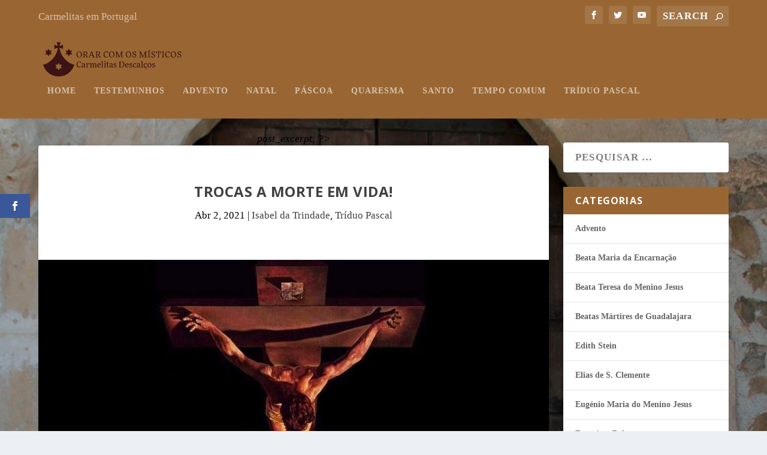

--- FILE ---
content_type: text/html; charset=UTF-8
request_url: https://orar.carmelitas.pt/trocas-a-morte-em-vida/
body_size: 16036
content:
<!DOCTYPE html>
<!--[if IE 6]>
<html id="ie6" lang="pt-PT" itemscope itemtype="https://schema.org/BlogPosting">
<![endif]-->
<!--[if IE 7]>
<html id="ie7" lang="pt-PT" itemscope itemtype="https://schema.org/BlogPosting">
<![endif]-->
<!--[if IE 8]>
<html id="ie8" lang="pt-PT" itemscope itemtype="https://schema.org/BlogPosting">
<![endif]-->
<!--[if !(IE 6) | !(IE 7) | !(IE 8)  ]><!-->
<html lang="pt-PT" itemscope itemtype="https://schema.org/BlogPosting">
<!--<![endif]-->
<head>
	<meta charset="UTF-8" />
			
	<meta http-equiv="X-UA-Compatible" content="IE=edge">
	<link rel="pingback" href="https://orar.carmelitas.pt/xmlrpc.php" />

		<!--[if lt IE 9]>
	<script src="https://orar.carmelitas.pt/wp-content/themes/Extra/Extra/scripts/ext/html5.js" type="text/javascript"></script>
	<![endif]-->

	<script type="text/javascript">
		document.documentElement.className = 'js';
	</script>

	<script>var et_site_url='https://orar.carmelitas.pt';var et_post_id='1966';function et_core_page_resource_fallback(a,b){"undefined"===typeof b&&(b=a.sheet.cssRules&&0===a.sheet.cssRules.length);b&&(a.onerror=null,a.onload=null,a.href?a.href=et_site_url+"/?et_core_page_resource="+a.id+et_post_id:a.src&&(a.src=et_site_url+"/?et_core_page_resource="+a.id+et_post_id))}
</script><title>Trocas a morte em Vida! | Orar com os Místicos</title>
<meta name='robots' content='max-image-preview:large' />
<link rel='dns-prefetch' href='//www.googletagmanager.com' />
<link rel='dns-prefetch' href='//fonts.googleapis.com' />
<link rel="alternate" type="application/rss+xml" title="Orar com os Místicos &raquo; Feed" href="https://orar.carmelitas.pt/feed/" />
<link rel="alternate" type="application/rss+xml" title="Orar com os Místicos &raquo; Feed de comentários" href="https://orar.carmelitas.pt/comments/feed/" />
<link rel="alternate" title="oEmbed (JSON)" type="application/json+oembed" href="https://orar.carmelitas.pt/wp-json/oembed/1.0/embed?url=https%3A%2F%2Forar.carmelitas.pt%2Ftrocas-a-morte-em-vida%2F" />
<link rel="alternate" title="oEmbed (XML)" type="text/xml+oembed" href="https://orar.carmelitas.pt/wp-json/oembed/1.0/embed?url=https%3A%2F%2Forar.carmelitas.pt%2Ftrocas-a-morte-em-vida%2F&#038;format=xml" />
		<!-- This site uses the Google Analytics by ExactMetrics plugin v8.11.1 - Using Analytics tracking - https://www.exactmetrics.com/ -->
							<script src="//www.googletagmanager.com/gtag/js?id=G-QXGXDD4143"  data-cfasync="false" data-wpfc-render="false" type="text/javascript" async></script>
			<script data-cfasync="false" data-wpfc-render="false" type="text/javascript">
				var em_version = '8.11.1';
				var em_track_user = true;
				var em_no_track_reason = '';
								var ExactMetricsDefaultLocations = {"page_location":"https:\/\/orar.carmelitas.pt\/trocas-a-morte-em-vida\/"};
								if ( typeof ExactMetricsPrivacyGuardFilter === 'function' ) {
					var ExactMetricsLocations = (typeof ExactMetricsExcludeQuery === 'object') ? ExactMetricsPrivacyGuardFilter( ExactMetricsExcludeQuery ) : ExactMetricsPrivacyGuardFilter( ExactMetricsDefaultLocations );
				} else {
					var ExactMetricsLocations = (typeof ExactMetricsExcludeQuery === 'object') ? ExactMetricsExcludeQuery : ExactMetricsDefaultLocations;
				}

								var disableStrs = [
										'ga-disable-G-QXGXDD4143',
									];

				/* Function to detect opted out users */
				function __gtagTrackerIsOptedOut() {
					for (var index = 0; index < disableStrs.length; index++) {
						if (document.cookie.indexOf(disableStrs[index] + '=true') > -1) {
							return true;
						}
					}

					return false;
				}

				/* Disable tracking if the opt-out cookie exists. */
				if (__gtagTrackerIsOptedOut()) {
					for (var index = 0; index < disableStrs.length; index++) {
						window[disableStrs[index]] = true;
					}
				}

				/* Opt-out function */
				function __gtagTrackerOptout() {
					for (var index = 0; index < disableStrs.length; index++) {
						document.cookie = disableStrs[index] + '=true; expires=Thu, 31 Dec 2099 23:59:59 UTC; path=/';
						window[disableStrs[index]] = true;
					}
				}

				if ('undefined' === typeof gaOptout) {
					function gaOptout() {
						__gtagTrackerOptout();
					}
				}
								window.dataLayer = window.dataLayer || [];

				window.ExactMetricsDualTracker = {
					helpers: {},
					trackers: {},
				};
				if (em_track_user) {
					function __gtagDataLayer() {
						dataLayer.push(arguments);
					}

					function __gtagTracker(type, name, parameters) {
						if (!parameters) {
							parameters = {};
						}

						if (parameters.send_to) {
							__gtagDataLayer.apply(null, arguments);
							return;
						}

						if (type === 'event') {
														parameters.send_to = exactmetrics_frontend.v4_id;
							var hookName = name;
							if (typeof parameters['event_category'] !== 'undefined') {
								hookName = parameters['event_category'] + ':' + name;
							}

							if (typeof ExactMetricsDualTracker.trackers[hookName] !== 'undefined') {
								ExactMetricsDualTracker.trackers[hookName](parameters);
							} else {
								__gtagDataLayer('event', name, parameters);
							}
							
						} else {
							__gtagDataLayer.apply(null, arguments);
						}
					}

					__gtagTracker('js', new Date());
					__gtagTracker('set', {
						'developer_id.dNDMyYj': true,
											});
					if ( ExactMetricsLocations.page_location ) {
						__gtagTracker('set', ExactMetricsLocations);
					}
										__gtagTracker('config', 'G-QXGXDD4143', {"forceSSL":"true","link_attribution":"true"} );
										window.gtag = __gtagTracker;										(function () {
						/* https://developers.google.com/analytics/devguides/collection/analyticsjs/ */
						/* ga and __gaTracker compatibility shim. */
						var noopfn = function () {
							return null;
						};
						var newtracker = function () {
							return new Tracker();
						};
						var Tracker = function () {
							return null;
						};
						var p = Tracker.prototype;
						p.get = noopfn;
						p.set = noopfn;
						p.send = function () {
							var args = Array.prototype.slice.call(arguments);
							args.unshift('send');
							__gaTracker.apply(null, args);
						};
						var __gaTracker = function () {
							var len = arguments.length;
							if (len === 0) {
								return;
							}
							var f = arguments[len - 1];
							if (typeof f !== 'object' || f === null || typeof f.hitCallback !== 'function') {
								if ('send' === arguments[0]) {
									var hitConverted, hitObject = false, action;
									if ('event' === arguments[1]) {
										if ('undefined' !== typeof arguments[3]) {
											hitObject = {
												'eventAction': arguments[3],
												'eventCategory': arguments[2],
												'eventLabel': arguments[4],
												'value': arguments[5] ? arguments[5] : 1,
											}
										}
									}
									if ('pageview' === arguments[1]) {
										if ('undefined' !== typeof arguments[2]) {
											hitObject = {
												'eventAction': 'page_view',
												'page_path': arguments[2],
											}
										}
									}
									if (typeof arguments[2] === 'object') {
										hitObject = arguments[2];
									}
									if (typeof arguments[5] === 'object') {
										Object.assign(hitObject, arguments[5]);
									}
									if ('undefined' !== typeof arguments[1].hitType) {
										hitObject = arguments[1];
										if ('pageview' === hitObject.hitType) {
											hitObject.eventAction = 'page_view';
										}
									}
									if (hitObject) {
										action = 'timing' === arguments[1].hitType ? 'timing_complete' : hitObject.eventAction;
										hitConverted = mapArgs(hitObject);
										__gtagTracker('event', action, hitConverted);
									}
								}
								return;
							}

							function mapArgs(args) {
								var arg, hit = {};
								var gaMap = {
									'eventCategory': 'event_category',
									'eventAction': 'event_action',
									'eventLabel': 'event_label',
									'eventValue': 'event_value',
									'nonInteraction': 'non_interaction',
									'timingCategory': 'event_category',
									'timingVar': 'name',
									'timingValue': 'value',
									'timingLabel': 'event_label',
									'page': 'page_path',
									'location': 'page_location',
									'title': 'page_title',
									'referrer' : 'page_referrer',
								};
								for (arg in args) {
																		if (!(!args.hasOwnProperty(arg) || !gaMap.hasOwnProperty(arg))) {
										hit[gaMap[arg]] = args[arg];
									} else {
										hit[arg] = args[arg];
									}
								}
								return hit;
							}

							try {
								f.hitCallback();
							} catch (ex) {
							}
						};
						__gaTracker.create = newtracker;
						__gaTracker.getByName = newtracker;
						__gaTracker.getAll = function () {
							return [];
						};
						__gaTracker.remove = noopfn;
						__gaTracker.loaded = true;
						window['__gaTracker'] = __gaTracker;
					})();
									} else {
										console.log("");
					(function () {
						function __gtagTracker() {
							return null;
						}

						window['__gtagTracker'] = __gtagTracker;
						window['gtag'] = __gtagTracker;
					})();
									}
			</script>
							<!-- / Google Analytics by ExactMetrics -->
		<meta content="Extra v.4.0.6" name="generator"/><style id='wp-img-auto-sizes-contain-inline-css' type='text/css'>
img:is([sizes=auto i],[sizes^="auto," i]){contain-intrinsic-size:3000px 1500px}
/*# sourceURL=wp-img-auto-sizes-contain-inline-css */
</style>
<style id='wp-emoji-styles-inline-css' type='text/css'>

	img.wp-smiley, img.emoji {
		display: inline !important;
		border: none !important;
		box-shadow: none !important;
		height: 1em !important;
		width: 1em !important;
		margin: 0 0.07em !important;
		vertical-align: -0.1em !important;
		background: none !important;
		padding: 0 !important;
	}
/*# sourceURL=wp-emoji-styles-inline-css */
</style>
<style id='wp-block-library-inline-css' type='text/css'>
:root{--wp-block-synced-color:#7a00df;--wp-block-synced-color--rgb:122,0,223;--wp-bound-block-color:var(--wp-block-synced-color);--wp-editor-canvas-background:#ddd;--wp-admin-theme-color:#007cba;--wp-admin-theme-color--rgb:0,124,186;--wp-admin-theme-color-darker-10:#006ba1;--wp-admin-theme-color-darker-10--rgb:0,107,160.5;--wp-admin-theme-color-darker-20:#005a87;--wp-admin-theme-color-darker-20--rgb:0,90,135;--wp-admin-border-width-focus:2px}@media (min-resolution:192dpi){:root{--wp-admin-border-width-focus:1.5px}}.wp-element-button{cursor:pointer}:root .has-very-light-gray-background-color{background-color:#eee}:root .has-very-dark-gray-background-color{background-color:#313131}:root .has-very-light-gray-color{color:#eee}:root .has-very-dark-gray-color{color:#313131}:root .has-vivid-green-cyan-to-vivid-cyan-blue-gradient-background{background:linear-gradient(135deg,#00d084,#0693e3)}:root .has-purple-crush-gradient-background{background:linear-gradient(135deg,#34e2e4,#4721fb 50%,#ab1dfe)}:root .has-hazy-dawn-gradient-background{background:linear-gradient(135deg,#faaca8,#dad0ec)}:root .has-subdued-olive-gradient-background{background:linear-gradient(135deg,#fafae1,#67a671)}:root .has-atomic-cream-gradient-background{background:linear-gradient(135deg,#fdd79a,#004a59)}:root .has-nightshade-gradient-background{background:linear-gradient(135deg,#330968,#31cdcf)}:root .has-midnight-gradient-background{background:linear-gradient(135deg,#020381,#2874fc)}:root{--wp--preset--font-size--normal:16px;--wp--preset--font-size--huge:42px}.has-regular-font-size{font-size:1em}.has-larger-font-size{font-size:2.625em}.has-normal-font-size{font-size:var(--wp--preset--font-size--normal)}.has-huge-font-size{font-size:var(--wp--preset--font-size--huge)}.has-text-align-center{text-align:center}.has-text-align-left{text-align:left}.has-text-align-right{text-align:right}.has-fit-text{white-space:nowrap!important}#end-resizable-editor-section{display:none}.aligncenter{clear:both}.items-justified-left{justify-content:flex-start}.items-justified-center{justify-content:center}.items-justified-right{justify-content:flex-end}.items-justified-space-between{justify-content:space-between}.screen-reader-text{border:0;clip-path:inset(50%);height:1px;margin:-1px;overflow:hidden;padding:0;position:absolute;width:1px;word-wrap:normal!important}.screen-reader-text:focus{background-color:#ddd;clip-path:none;color:#444;display:block;font-size:1em;height:auto;left:5px;line-height:normal;padding:15px 23px 14px;text-decoration:none;top:5px;width:auto;z-index:100000}html :where(.has-border-color){border-style:solid}html :where([style*=border-top-color]){border-top-style:solid}html :where([style*=border-right-color]){border-right-style:solid}html :where([style*=border-bottom-color]){border-bottom-style:solid}html :where([style*=border-left-color]){border-left-style:solid}html :where([style*=border-width]){border-style:solid}html :where([style*=border-top-width]){border-top-style:solid}html :where([style*=border-right-width]){border-right-style:solid}html :where([style*=border-bottom-width]){border-bottom-style:solid}html :where([style*=border-left-width]){border-left-style:solid}html :where(img[class*=wp-image-]){height:auto;max-width:100%}:where(figure){margin:0 0 1em}html :where(.is-position-sticky){--wp-admin--admin-bar--position-offset:var(--wp-admin--admin-bar--height,0px)}@media screen and (max-width:600px){html :where(.is-position-sticky){--wp-admin--admin-bar--position-offset:0px}}

/*# sourceURL=wp-block-library-inline-css */
</style><style id='global-styles-inline-css' type='text/css'>
:root{--wp--preset--aspect-ratio--square: 1;--wp--preset--aspect-ratio--4-3: 4/3;--wp--preset--aspect-ratio--3-4: 3/4;--wp--preset--aspect-ratio--3-2: 3/2;--wp--preset--aspect-ratio--2-3: 2/3;--wp--preset--aspect-ratio--16-9: 16/9;--wp--preset--aspect-ratio--9-16: 9/16;--wp--preset--color--black: #000000;--wp--preset--color--cyan-bluish-gray: #abb8c3;--wp--preset--color--white: #ffffff;--wp--preset--color--pale-pink: #f78da7;--wp--preset--color--vivid-red: #cf2e2e;--wp--preset--color--luminous-vivid-orange: #ff6900;--wp--preset--color--luminous-vivid-amber: #fcb900;--wp--preset--color--light-green-cyan: #7bdcb5;--wp--preset--color--vivid-green-cyan: #00d084;--wp--preset--color--pale-cyan-blue: #8ed1fc;--wp--preset--color--vivid-cyan-blue: #0693e3;--wp--preset--color--vivid-purple: #9b51e0;--wp--preset--gradient--vivid-cyan-blue-to-vivid-purple: linear-gradient(135deg,rgb(6,147,227) 0%,rgb(155,81,224) 100%);--wp--preset--gradient--light-green-cyan-to-vivid-green-cyan: linear-gradient(135deg,rgb(122,220,180) 0%,rgb(0,208,130) 100%);--wp--preset--gradient--luminous-vivid-amber-to-luminous-vivid-orange: linear-gradient(135deg,rgb(252,185,0) 0%,rgb(255,105,0) 100%);--wp--preset--gradient--luminous-vivid-orange-to-vivid-red: linear-gradient(135deg,rgb(255,105,0) 0%,rgb(207,46,46) 100%);--wp--preset--gradient--very-light-gray-to-cyan-bluish-gray: linear-gradient(135deg,rgb(238,238,238) 0%,rgb(169,184,195) 100%);--wp--preset--gradient--cool-to-warm-spectrum: linear-gradient(135deg,rgb(74,234,220) 0%,rgb(151,120,209) 20%,rgb(207,42,186) 40%,rgb(238,44,130) 60%,rgb(251,105,98) 80%,rgb(254,248,76) 100%);--wp--preset--gradient--blush-light-purple: linear-gradient(135deg,rgb(255,206,236) 0%,rgb(152,150,240) 100%);--wp--preset--gradient--blush-bordeaux: linear-gradient(135deg,rgb(254,205,165) 0%,rgb(254,45,45) 50%,rgb(107,0,62) 100%);--wp--preset--gradient--luminous-dusk: linear-gradient(135deg,rgb(255,203,112) 0%,rgb(199,81,192) 50%,rgb(65,88,208) 100%);--wp--preset--gradient--pale-ocean: linear-gradient(135deg,rgb(255,245,203) 0%,rgb(182,227,212) 50%,rgb(51,167,181) 100%);--wp--preset--gradient--electric-grass: linear-gradient(135deg,rgb(202,248,128) 0%,rgb(113,206,126) 100%);--wp--preset--gradient--midnight: linear-gradient(135deg,rgb(2,3,129) 0%,rgb(40,116,252) 100%);--wp--preset--font-size--small: 13px;--wp--preset--font-size--medium: 20px;--wp--preset--font-size--large: 36px;--wp--preset--font-size--x-large: 42px;--wp--preset--spacing--20: 0.44rem;--wp--preset--spacing--30: 0.67rem;--wp--preset--spacing--40: 1rem;--wp--preset--spacing--50: 1.5rem;--wp--preset--spacing--60: 2.25rem;--wp--preset--spacing--70: 3.38rem;--wp--preset--spacing--80: 5.06rem;--wp--preset--shadow--natural: 6px 6px 9px rgba(0, 0, 0, 0.2);--wp--preset--shadow--deep: 12px 12px 50px rgba(0, 0, 0, 0.4);--wp--preset--shadow--sharp: 6px 6px 0px rgba(0, 0, 0, 0.2);--wp--preset--shadow--outlined: 6px 6px 0px -3px rgb(255, 255, 255), 6px 6px rgb(0, 0, 0);--wp--preset--shadow--crisp: 6px 6px 0px rgb(0, 0, 0);}:where(.is-layout-flex){gap: 0.5em;}:where(.is-layout-grid){gap: 0.5em;}body .is-layout-flex{display: flex;}.is-layout-flex{flex-wrap: wrap;align-items: center;}.is-layout-flex > :is(*, div){margin: 0;}body .is-layout-grid{display: grid;}.is-layout-grid > :is(*, div){margin: 0;}:where(.wp-block-columns.is-layout-flex){gap: 2em;}:where(.wp-block-columns.is-layout-grid){gap: 2em;}:where(.wp-block-post-template.is-layout-flex){gap: 1.25em;}:where(.wp-block-post-template.is-layout-grid){gap: 1.25em;}.has-black-color{color: var(--wp--preset--color--black) !important;}.has-cyan-bluish-gray-color{color: var(--wp--preset--color--cyan-bluish-gray) !important;}.has-white-color{color: var(--wp--preset--color--white) !important;}.has-pale-pink-color{color: var(--wp--preset--color--pale-pink) !important;}.has-vivid-red-color{color: var(--wp--preset--color--vivid-red) !important;}.has-luminous-vivid-orange-color{color: var(--wp--preset--color--luminous-vivid-orange) !important;}.has-luminous-vivid-amber-color{color: var(--wp--preset--color--luminous-vivid-amber) !important;}.has-light-green-cyan-color{color: var(--wp--preset--color--light-green-cyan) !important;}.has-vivid-green-cyan-color{color: var(--wp--preset--color--vivid-green-cyan) !important;}.has-pale-cyan-blue-color{color: var(--wp--preset--color--pale-cyan-blue) !important;}.has-vivid-cyan-blue-color{color: var(--wp--preset--color--vivid-cyan-blue) !important;}.has-vivid-purple-color{color: var(--wp--preset--color--vivid-purple) !important;}.has-black-background-color{background-color: var(--wp--preset--color--black) !important;}.has-cyan-bluish-gray-background-color{background-color: var(--wp--preset--color--cyan-bluish-gray) !important;}.has-white-background-color{background-color: var(--wp--preset--color--white) !important;}.has-pale-pink-background-color{background-color: var(--wp--preset--color--pale-pink) !important;}.has-vivid-red-background-color{background-color: var(--wp--preset--color--vivid-red) !important;}.has-luminous-vivid-orange-background-color{background-color: var(--wp--preset--color--luminous-vivid-orange) !important;}.has-luminous-vivid-amber-background-color{background-color: var(--wp--preset--color--luminous-vivid-amber) !important;}.has-light-green-cyan-background-color{background-color: var(--wp--preset--color--light-green-cyan) !important;}.has-vivid-green-cyan-background-color{background-color: var(--wp--preset--color--vivid-green-cyan) !important;}.has-pale-cyan-blue-background-color{background-color: var(--wp--preset--color--pale-cyan-blue) !important;}.has-vivid-cyan-blue-background-color{background-color: var(--wp--preset--color--vivid-cyan-blue) !important;}.has-vivid-purple-background-color{background-color: var(--wp--preset--color--vivid-purple) !important;}.has-black-border-color{border-color: var(--wp--preset--color--black) !important;}.has-cyan-bluish-gray-border-color{border-color: var(--wp--preset--color--cyan-bluish-gray) !important;}.has-white-border-color{border-color: var(--wp--preset--color--white) !important;}.has-pale-pink-border-color{border-color: var(--wp--preset--color--pale-pink) !important;}.has-vivid-red-border-color{border-color: var(--wp--preset--color--vivid-red) !important;}.has-luminous-vivid-orange-border-color{border-color: var(--wp--preset--color--luminous-vivid-orange) !important;}.has-luminous-vivid-amber-border-color{border-color: var(--wp--preset--color--luminous-vivid-amber) !important;}.has-light-green-cyan-border-color{border-color: var(--wp--preset--color--light-green-cyan) !important;}.has-vivid-green-cyan-border-color{border-color: var(--wp--preset--color--vivid-green-cyan) !important;}.has-pale-cyan-blue-border-color{border-color: var(--wp--preset--color--pale-cyan-blue) !important;}.has-vivid-cyan-blue-border-color{border-color: var(--wp--preset--color--vivid-cyan-blue) !important;}.has-vivid-purple-border-color{border-color: var(--wp--preset--color--vivid-purple) !important;}.has-vivid-cyan-blue-to-vivid-purple-gradient-background{background: var(--wp--preset--gradient--vivid-cyan-blue-to-vivid-purple) !important;}.has-light-green-cyan-to-vivid-green-cyan-gradient-background{background: var(--wp--preset--gradient--light-green-cyan-to-vivid-green-cyan) !important;}.has-luminous-vivid-amber-to-luminous-vivid-orange-gradient-background{background: var(--wp--preset--gradient--luminous-vivid-amber-to-luminous-vivid-orange) !important;}.has-luminous-vivid-orange-to-vivid-red-gradient-background{background: var(--wp--preset--gradient--luminous-vivid-orange-to-vivid-red) !important;}.has-very-light-gray-to-cyan-bluish-gray-gradient-background{background: var(--wp--preset--gradient--very-light-gray-to-cyan-bluish-gray) !important;}.has-cool-to-warm-spectrum-gradient-background{background: var(--wp--preset--gradient--cool-to-warm-spectrum) !important;}.has-blush-light-purple-gradient-background{background: var(--wp--preset--gradient--blush-light-purple) !important;}.has-blush-bordeaux-gradient-background{background: var(--wp--preset--gradient--blush-bordeaux) !important;}.has-luminous-dusk-gradient-background{background: var(--wp--preset--gradient--luminous-dusk) !important;}.has-pale-ocean-gradient-background{background: var(--wp--preset--gradient--pale-ocean) !important;}.has-electric-grass-gradient-background{background: var(--wp--preset--gradient--electric-grass) !important;}.has-midnight-gradient-background{background: var(--wp--preset--gradient--midnight) !important;}.has-small-font-size{font-size: var(--wp--preset--font-size--small) !important;}.has-medium-font-size{font-size: var(--wp--preset--font-size--medium) !important;}.has-large-font-size{font-size: var(--wp--preset--font-size--large) !important;}.has-x-large-font-size{font-size: var(--wp--preset--font-size--x-large) !important;}
/*# sourceURL=global-styles-inline-css */
</style>

<style id='classic-theme-styles-inline-css' type='text/css'>
/*! This file is auto-generated */
.wp-block-button__link{color:#fff;background-color:#32373c;border-radius:9999px;box-shadow:none;text-decoration:none;padding:calc(.667em + 2px) calc(1.333em + 2px);font-size:1.125em}.wp-block-file__button{background:#32373c;color:#fff;text-decoration:none}
/*# sourceURL=/wp-includes/css/classic-themes.min.css */
</style>
<link rel='stylesheet' id='rss-retriever-css' href='https://orar.carmelitas.pt/wp-content/plugins/wp-rss-retriever/inc/css/rss-retriever.css?ver=1.6.10' type='text/css' media='all' />
<link rel='stylesheet' id='et_monarch-css-css' href='https://orar.carmelitas.pt/wp-content/plugins/monarch/css/style.css?ver=1.4.14' type='text/css' media='all' />
<link rel='stylesheet' id='et-gf-open-sans-css' href='https://fonts.googleapis.com/css?family=Open+Sans%3A400%2C700&#038;ver=1.3.12' type='text/css' media='all' />
<link rel='stylesheet' id='extra-style-css' href='https://orar.carmelitas.pt/wp-content/themes/Extra/Extra/style.css?ver=4.0.6' type='text/css' media='all' />
<link rel='stylesheet' id='dashicons-css' href='https://orar.carmelitas.pt/wp-includes/css/dashicons.min.css?ver=6.9' type='text/css' media='all' />
<script type="text/javascript" src="https://orar.carmelitas.pt/wp-content/plugins/google-analytics-dashboard-for-wp/assets/js/frontend-gtag.min.js?ver=8.11.1" id="exactmetrics-frontend-script-js" async="async" data-wp-strategy="async"></script>
<script data-cfasync="false" data-wpfc-render="false" type="text/javascript" id='exactmetrics-frontend-script-js-extra'>/* <![CDATA[ */
var exactmetrics_frontend = {"js_events_tracking":"true","download_extensions":"doc,pdf,ppt,zip,xls,docx,pptx,xlsx","inbound_paths":"[{\"path\":\"\\\/go\\\/\",\"label\":\"affiliate\"},{\"path\":\"\\\/recommend\\\/\",\"label\":\"affiliate\"}]","home_url":"https:\/\/orar.carmelitas.pt","hash_tracking":"false","v4_id":"G-QXGXDD4143"};/* ]]> */
</script>
<script type="text/javascript" src="https://orar.carmelitas.pt/wp-includes/js/jquery/jquery.min.js?ver=3.7.1" id="jquery-core-js"></script>
<script type="text/javascript" src="https://orar.carmelitas.pt/wp-includes/js/jquery/jquery-migrate.min.js?ver=3.4.1" id="jquery-migrate-js"></script>

<!-- Google tag (gtag.js) snippet added by Site Kit -->
<!-- Google Analytics snippet added by Site Kit -->
<script type="text/javascript" src="https://www.googletagmanager.com/gtag/js?id=GT-NGWMFRS" id="google_gtagjs-js" async></script>
<script type="text/javascript" id="google_gtagjs-js-after">
/* <![CDATA[ */
window.dataLayer = window.dataLayer || [];function gtag(){dataLayer.push(arguments);}
gtag("set","linker",{"domains":["orar.carmelitas.pt"]});
gtag("js", new Date());
gtag("set", "developer_id.dZTNiMT", true);
gtag("config", "GT-NGWMFRS");
//# sourceURL=google_gtagjs-js-after
/* ]]> */
</script>

<!-- OG: 3.3.8 -->
<meta property="og:image" content="https://orar.carmelitas.pt/wp-content/uploads/2021/03/110-it-cartas-tq.jpg"><meta property="og:image:secure_url" content="https://orar.carmelitas.pt/wp-content/uploads/2021/03/110-it-cartas-tq.jpg"><meta property="og:image:width" content="1084"><meta property="og:image:height" content="609"><meta property="og:image:alt" content="110-it-cartas-tq"><meta property="og:image:type" content="image/jpeg"><meta property="og:description" content="«Na Sexta-feira marco encontro contigo aos pés da Cruz, às 3 horas, é preciso morrermos com Ele, sim, morrer para tudo o mais a fim de já não viver senão d’Ele!» Santa Isabel da Trindade | 1880 - 1906 Carta 42. A Margarida Gollot (sua amiga, com aspirações ao Carmelo). 30.03.1901. Jesus, morrer a mim..."><meta property="og:type" content="article"><meta property="og:locale" content="pt_PT"><meta property="og:site_name" content="Orar com os Místicos"><meta property="og:title" content="Trocas a morte em Vida!"><meta property="og:url" content="https://orar.carmelitas.pt/trocas-a-morte-em-vida/"><meta property="og:updated_time" content="2021-03-10T22:38:39+00:00">
<meta property="article:published_time" content="2021-04-02T00:00:16+00:00"><meta property="article:modified_time" content="2021-03-10T22:38:39+00:00"><meta property="article:section" content="Isabel da Trindade"><meta property="article:section" content="Tríduo Pascal"><meta property="article:author:username" content="misticos">
<meta property="twitter:partner" content="ogwp"><meta property="twitter:card" content="summary_large_image"><meta property="twitter:image" content="https://orar.carmelitas.pt/wp-content/uploads/2021/03/110-it-cartas-tq.jpg"><meta property="twitter:image:alt" content="110-it-cartas-tq"><meta property="twitter:title" content="Trocas a morte em Vida!"><meta property="twitter:description" content="«Na Sexta-feira marco encontro contigo aos pés da Cruz, às 3 horas, é preciso morrermos com Ele, sim, morrer para tudo o mais a fim de já não viver senão d’Ele!» Santa Isabel da Trindade | 1880 -..."><meta property="twitter:url" content="https://orar.carmelitas.pt/trocas-a-morte-em-vida/"><meta property="twitter:label1" content="Reading time"><meta property="twitter:data1" content="Less than a minute">
<meta itemprop="image" content="https://orar.carmelitas.pt/wp-content/uploads/2021/03/110-it-cartas-tq.jpg"><meta itemprop="name" content="Trocas a morte em Vida!"><meta itemprop="description" content="«Na Sexta-feira marco encontro contigo aos pés da Cruz, às 3 horas, é preciso morrermos com Ele, sim, morrer para tudo o mais a fim de já não viver senão d’Ele!» Santa Isabel da Trindade | 1880 - 1906 Carta 42. A Margarida Gollot (sua amiga, com aspirações ao Carmelo). 30.03.1901. Jesus, morrer a mim..."><meta itemprop="datePublished" content="2021-04-02"><meta itemprop="dateModified" content="2021-03-10T22:38:39+00:00">
<meta property="profile:username" content="misticos">
<!-- /OG -->

<link rel="https://api.w.org/" href="https://orar.carmelitas.pt/wp-json/" /><link rel="alternate" title="JSON" type="application/json" href="https://orar.carmelitas.pt/wp-json/wp/v2/posts/1966" /><link rel="EditURI" type="application/rsd+xml" title="RSD" href="https://orar.carmelitas.pt/xmlrpc.php?rsd" />
<meta name="generator" content="WordPress 6.9" />
<link rel="canonical" href="https://orar.carmelitas.pt/trocas-a-morte-em-vida/" />
<link rel='shortlink' href='https://orar.carmelitas.pt/?p=1966' />
<meta name="generator" content="Site Kit by Google 1.170.0" /><link rel="preload" href="https://orar.carmelitas.pt/wp-content/plugins/_bloom/core/admin/fonts/modules.ttf" as="font" crossorigin="anonymous"><style type="text/css" id="et-social-custom-css">
				 
			</style><meta name="viewport" content="width=device-width, initial-scale=1.0, maximum-scale=1.0, user-scalable=1" /><link rel="shortcut icon" href="https://orar.carmelitas.pt/wp-content/uploads/2019/11/Logo_browser_512.png" /><style type="text/css" id="extra-custom-background-css">
body.custom-background { background-image: url('https://orar.carmelitas.pt/wp-content/uploads/2019/11/pic.jpg'); background-repeat: no-repeat; background-size: cover; background-position: top left; background-attachment: fixed; }
</style>
<script type="text/javascript">
jQuery(document).ready(function() {
jQuery('.read-more-button').text('continuar a ler');
});
</script>
<script>
var year = new Date();
year = year.getFullYear();
jQuery(function($){
	$('#footer-info').html('&copy; ' + year + ' <a href="https://orar.carmelitas.pt/">Orar com os Místicos</a> • <a href="https://orar.carmelitas.pt/testemunhos/">Testemunhos</a> • Carmelitas  • webmaster@carmelitas.pt');
});
</script><link rel="stylesheet" id="et-extra-customizer-global-cached-inline-styles" href="https://orar.carmelitas.pt/wp-content/et-cache/global/et-extra-customizer-global-1767960989559.min.css" onerror="et_core_page_resource_fallback(this, true)" onload="et_core_page_resource_fallback(this)" /><link rel='stylesheet' id='mailpoet_public-css' href='https://orar.carmelitas.pt/wp-content/plugins/mailpoet/assets/dist/css/mailpoet-public.b1f0906e.css?ver=6.9' type='text/css' media='all' />
</head>
<body class="wp-singular post-template-default single single-post postid-1966 single-format-standard custom-background wp-theme-ExtraExtra et_bloom et_monarch et_extra et_fixed_nav et_pb_gutters3 et_primary_nav_dropdown_animation_Default et_secondary_nav_dropdown_animation_Default with_sidebar with_sidebar_right et_includes_sidebar et-db et_minified_js et_minified_css">
	<div id="page-container" class="page-container">
				<!-- Header -->
		<header class="header left-right">
						<!-- #top-header -->
			<div id="top-header" style="">
				<div class="container">

					<!-- Secondary Nav -->
											<div id="et-secondary-nav" class="">
						<ul id="et-secondary-menu" class="nav"><li id="menu-item-350" class="menu-item menu-item-type-custom menu-item-object-custom menu-item-350"><a href="https://www.carmelitas.pt">Carmelitas em Portugal</a></li>
</ul>						</div>
					
					<!-- #et-info -->
					<div id="et-info">

						
						<!-- .et-extra-social-icons -->
						<ul class="et-extra-social-icons" style="">
																																														<li class="et-extra-social-icon facebook">
									<a href="https://www.facebook.com/carmelitas.descalcos.portugal/" class="et-extra-icon et-extra-icon-background-hover et-extra-icon-facebook"></a>
								</li>
																																															<li class="et-extra-social-icon twitter">
									<a href="https://twitter.com/AmigosOcd" class="et-extra-icon et-extra-icon-background-hover et-extra-icon-twitter"></a>
								</li>
																																																																																																																																																																																																																																																																																																																																																																																																																																																																		<li class="et-extra-social-icon youtube">
									<a href="https://www.youtube.com/@domuscarmelifatima2041/streams" class="et-extra-icon et-extra-icon-background-hover et-extra-icon-youtube"></a>
								</li>
																																																																																																																																																																																</ul>
						
						<!-- .et-top-search -->
												<div class="et-top-search" style="">
							<form role="search" class="et-search-form" method="get" action="https://orar.carmelitas.pt/">
			<input type="search" class="et-search-field" placeholder="Search" value="" name="s" title="Search for:" />
			<button class="et-search-submit"></button>
		</form>						</div>
						
						<!-- cart -->
											</div>
				</div><!-- /.container -->
			</div><!-- /#top-header -->

			
			<!-- Main Header -->
			<div id="main-header-wrapper">
				<div id="main-header" data-fixed-height="120">
					<div class="container">
					<!-- ET Ad -->
						
						
						<!-- Logo -->
						<a class="logo" href="https://orar.carmelitas.pt/" data-fixed-height="100">
							<img src="https://orar.carmelitas.pt/wp-content/uploads/2019/11/logo_misticos.png" alt="Orar com os Místicos" id="logo" />
						</a>

						
						<!-- ET Navigation -->
						<div id="et-navigation" class="">
															<ul id="et-menu" class="nav et_disable_top_tier">
																			<li ><a href="https://orar.carmelitas.pt/">Home</a></li>
									
									<li class="page_item page-item-2293"><a href="https://orar.carmelitas.pt/testemunhos-1/">Testemunhos</a></li>
										<li class="cat-item cat-item-3"><a href="https://orar.carmelitas.pt/category/advento/">Advento</a>
</li>
	<li class="cat-item cat-item-4"><a href="https://orar.carmelitas.pt/category/natal/">Natal</a>
</li>
	<li class="cat-item cat-item-6"><a href="https://orar.carmelitas.pt/category/pascoa/">Páscoa</a>
</li>
	<li class="cat-item cat-item-5"><a href="https://orar.carmelitas.pt/category/quaresma/">Quaresma</a>
</li>
	<li class="cat-item cat-item-7"><a href="https://orar.carmelitas.pt/category/santo/">Santo</a>
</li>
	<li class="cat-item cat-item-29"><a href="https://orar.carmelitas.pt/category/tempo-comum/">Tempo Comum</a>
</li>
	<li class="cat-item cat-item-31"><a href="https://orar.carmelitas.pt/category/triduo-pascal/">Tríduo Pascal</a>
</li>
								</ul>
														<div id="et-mobile-navigation">
			<span class="show-menu">
				<div class="show-menu-button">
					<span></span>
					<span></span>
					<span></span>
				</div>
				<p>Select Page</p>
			</span>
			<nav>
			</nav>
		</div> <!-- /#et-mobile-navigation -->						</div><!-- /#et-navigation -->
					</div><!-- /.container -->
				</div><!-- /#main-header -->
			</div><!-- /#main-header-wrapper -->

		</header>

				<div id="main-content">
		<div class="container">
		<div id="content-area" class="clearfix">
			<div class="et_pb_extra_column_main">
				<div class="custom_caption">
	<?php echo get_post(get_post_thumbnail_id())->post_excerpt; ?&gt;
</div>												<article id="post-1966" class="module single-post-module post-1966 post type-post status-publish format-standard has-post-thumbnail hentry category-isabel category-triduo-pascal et-has-post-format-content et_post_format-et-post-format-standard">
														<div class="post-header">
								<h1 class="entry-title">Trocas a morte em Vida!</h1>
								<div class="post-meta vcard">
									<p><span class="updated">Abr 2, 2021</span> | <a href="https://orar.carmelitas.pt/category/santo/isabel/" rel="tag">Isabel da Trindade</a>, <a href="https://orar.carmelitas.pt/category/triduo-pascal/" rel="tag">Tríduo Pascal</a></p>
								</div>
							</div>
							
														<div class="post-thumbnail header">
								<img src="https://orar.carmelitas.pt/wp-content/uploads/2021/03/110-it-cartas-tq.jpg" alt="Trocas a morte em Vida!" />							</div>
							<div class="custom_caption">
															</div>
							
														
							<div class="post-wrap">
															<div class="post-content entry-content">
									<p>«Na Sexta-feira marco encontro contigo aos pés da Cruz,<br />
às 3 horas,<br />
é preciso morrermos com Ele,<br />
sim, morrer para tudo o mais<br />
a fim de já não viver senão d’Ele!»</p>
<p>Santa Isabel da Trindade | 1880 &#8211; 1906 Carta 42. A Margarida Gollot (sua amiga, com aspirações ao Carmelo). 30.03.1901.</p>
<p>Jesus,<br />
morrer a mim mesmo o que é?<br />
Sim, bem sei, é abraçar a Tua vontade,<br />
tantas vezes oposta à minha,<br />
e saber que no fundo do cálice Te encontro a Ti.<br />
Que coisa é maior do que encontrar-Te?<br />
Que me una à Tua morte,<br />
para conTigo ressuscitar para a Vida nova,<br />
a Tua vida, nova e eterna.<br />
Tão pouco em troca do infinito!&#8230;<br />
Concede-me a generosidade e coração.<br />
Assim seja.</p>
<span class="et_social_bottom_trigger"></span>																	</div>
														</div>
														<div class="post-footer">
								<div class="social-icons ed-social-share-icons">
									<p class="share-title">Share:</p>
									
		
		
		
		
		
		<a href="http://www.facebook.com/sharer.php?u=https://orar.carmelitas.pt/trocas-a-morte-em-vida/&#038;t=Trocas%20a%20morte%20em%20Vida%21" class="social-share-link" title="Share &quot;Trocas a morte em Vida!&quot; via Facebook" data-network-name="facebook" data-share-title="Trocas a morte em Vida!" data-share-url="https://orar.carmelitas.pt/trocas-a-morte-em-vida/">
				<span class="et-extra-icon et-extra-icon-facebook et-extra-icon-background-hover" ></span>
			</a><a href="http://twitter.com/intent/tweet?text=Trocas%20a%20morte%20em%20Vida%21%20https://orar.carmelitas.pt/trocas-a-morte-em-vida/" class="social-share-link" title="Share &quot;Trocas a morte em Vida!&quot; via Twitter" data-network-name="twitter" data-share-title="Trocas a morte em Vida!" data-share-url="https://orar.carmelitas.pt/trocas-a-morte-em-vida/">
				<span class="et-extra-icon et-extra-icon-twitter et-extra-icon-background-hover" ></span>
			</a><a href="https://plus.google.com/share?url=https://orar.carmelitas.pt/trocas-a-morte-em-vida/&#038;t=Trocas%20a%20morte%20em%20Vida%21" class="social-share-link" title="Share &quot;Trocas a morte em Vida!&quot; via Google +" data-network-name="googleplus" data-share-title="Trocas a morte em Vida!" data-share-url="https://orar.carmelitas.pt/trocas-a-morte-em-vida/">
				<span class="et-extra-icon et-extra-icon-googleplus et-extra-icon-background-hover" ></span>
			</a><a href="https://www.tumblr.com/share?v=3&#038;u=https://orar.carmelitas.pt/trocas-a-morte-em-vida/&#038;t=Trocas%20a%20morte%20em%20Vida%21" class="social-share-link" title="Share &quot;Trocas a morte em Vida!&quot; via Tumblr" data-network-name="tumblr" data-share-title="Trocas a morte em Vida!" data-share-url="https://orar.carmelitas.pt/trocas-a-morte-em-vida/">
				<span class="et-extra-icon et-extra-icon-tumblr et-extra-icon-background-hover" ></span>
			</a><a href="http://www.linkedin.com/shareArticle?mini=true&#038;url=https://orar.carmelitas.pt/trocas-a-morte-em-vida/&#038;title=Trocas%20a%20morte%20em%20Vida%21" class="social-share-link" title="Share &quot;Trocas a morte em Vida!&quot; via LinkedIn" data-network-name="linkedin" data-share-title="Trocas a morte em Vida!" data-share-url="https://orar.carmelitas.pt/trocas-a-morte-em-vida/">
				<span class="et-extra-icon et-extra-icon-linkedin et-extra-icon-background-hover" ></span>
			</a><a href="#" class="social-share-link" title="Share &quot;Trocas a morte em Vida!&quot; via Email" data-network-name="basic_email" data-share-title="Trocas a morte em Vida!" data-share-url="https://orar.carmelitas.pt/trocas-a-morte-em-vida/">
				<span class="et-extra-icon et-extra-icon-basic_email et-extra-icon-background-hover" ></span>
			</a>								</div>
																<style type="text/css" id="rating-stars">
									.post-footer .rating-stars #rated-stars img.star-on,
									.post-footer .rating-stars #rating-stars img.star-on {
										background-color: #af6900;
									}
								</style>
							</div>

																				</article>

						<nav class="post-nav">
							<div class="nav-links clearfix">
								<div class="nav-link nav-link-prev">
									<a href="https://orar.carmelitas.pt/comida-pascal-da-nova-alianca/" rel="prev"><span class="button">Previous</span><span class="title">Comida Pascal da Nova Aliança</span></a>								</div>
								<div class="nav-link nav-link-next">
									<a href="https://orar.carmelitas.pt/contigo-junto-a-cruz/" rel="next"><span class="button">Next</span><span class="title">Contigo junto à Cruz!</span></a>								</div>
							</div>
						</nav>
						
										
							</div><!-- /.et_pb_extra_column.et_pb_extra_column_main -->

			<div class="et_pb_extra_column_sidebar">
	<div id="search-2" class="et_pb_widget widget_search"><h4 class="widgettitle"> </h4><form role="search" method="get" class="search-form" action="https://orar.carmelitas.pt/">
				<label>
					<span class="screen-reader-text">Pesquisar por:</span>
					<input type="search" class="search-field" placeholder="Pesquisar &hellip;" value="" name="s" />
				</label>
				<input type="submit" class="search-submit" value="Pesquisar" />
			</form></div> <!-- end .et_pb_widget --><div id="categories-2" class="et_pb_widget widget_categories"><h4 class="widgettitle">Categorias</h4>
			<ul>
					<li class="cat-item cat-item-3"><a href="https://orar.carmelitas.pt/category/advento/">Advento</a>
</li>
	<li class="cat-item cat-item-42"><a href="https://orar.carmelitas.pt/category/beata-maria-da-encarnacao/">Beata Maria da Encarnação</a>
</li>
	<li class="cat-item cat-item-43"><a href="https://orar.carmelitas.pt/category/beata-teresa-do-menino-jesus/">Beata Teresa do Menino Jesus</a>
</li>
	<li class="cat-item cat-item-39"><a href="https://orar.carmelitas.pt/category/beatas-martires-de-guadalajara/">Beatas Mártires de Guadalajara</a>
</li>
	<li class="cat-item cat-item-12"><a href="https://orar.carmelitas.pt/category/santo/edith-stein/">Edith Stein</a>
</li>
	<li class="cat-item cat-item-21"><a href="https://orar.carmelitas.pt/category/santo/elias-clemente/">Elias de S. Clemente</a>
</li>
	<li class="cat-item cat-item-22"><a href="https://orar.carmelitas.pt/category/santo/eugenio-maria/">Eugénio Maria do Menino Jesus</a>
</li>
	<li class="cat-item cat-item-13"><a href="https://orar.carmelitas.pt/category/santo/francisco-palau/">Francisco Palau</a>
</li>
	<li class="cat-item cat-item-27"><a href="https://orar.carmelitas.pt/category/santo/henrique-osso/">Henrique de Ossó</a>
</li>
	<li class="cat-item cat-item-11"><a href="https://orar.carmelitas.pt/category/santo/isabel/">Isabel da Trindade</a>
</li>
	<li class="cat-item cat-item-34"><a href="https://orar.carmelitas.pt/category/uncategorized/jean-thierry-do-menino-jesus/">Jean-Thierry do Menino Jesus</a>
</li>
	<li class="cat-item cat-item-10"><a href="https://orar.carmelitas.pt/category/santo/joao-cruz/">João da Cruz</a>
</li>
	<li class="cat-item cat-item-23"><a href="https://orar.carmelitas.pt/category/santo/josefina/">Josefina de Jesus Crucificado</a>
</li>
	<li class="cat-item cat-item-24"><a href="https://orar.carmelitas.pt/category/santo/lourenco-ressurreicao/">Lourenço da Ressurreição</a>
</li>
	<li class="cat-item cat-item-25"><a href="https://orar.carmelitas.pt/category/santo/maria-candida/">Maria Cândida da Eucaristia</a>
</li>
	<li class="cat-item cat-item-26"><a href="https://orar.carmelitas.pt/category/santo/maria-jesus-crucificado/">Maria de Jesus Crucificado</a>
</li>
	<li class="cat-item cat-item-19"><a href="https://orar.carmelitas.pt/category/santo/maria-s-jose/">Maria de S. José</a>
</li>
	<li class="cat-item cat-item-28"><a href="https://orar.carmelitas.pt/category/santo/maria-felicia-sacramentado/">Maria Felí­cia de Jesus Sacramentado</a>
</li>
	<li class="cat-item cat-item-18"><a href="https://orar.carmelitas.pt/category/santo/lucia/">Maria Lúcia de Jesus</a>
</li>
	<li class="cat-item cat-item-4"><a href="https://orar.carmelitas.pt/category/natal/">Natal</a>
</li>
	<li class="cat-item cat-item-6"><a href="https://orar.carmelitas.pt/category/pascoa/">Páscoa</a>
</li>
	<li class="cat-item cat-item-5"><a href="https://orar.carmelitas.pt/category/quaresma/">Quaresma</a>
</li>
	<li class="cat-item cat-item-29"><a href="https://orar.carmelitas.pt/category/tempo-comum/">Tempo Comum</a>
</li>
	<li class="cat-item cat-item-8"><a href="https://orar.carmelitas.pt/category/santo/teresa-jesus/">Teresa de Jesus</a>
</li>
	<li class="cat-item cat-item-9"><a href="https://orar.carmelitas.pt/category/santo/teresinha/">Teresa do Menino Jesus</a>
</li>
	<li class="cat-item cat-item-14"><a href="https://orar.carmelitas.pt/category/santo/teresa-andes/">Teresa dos Andes</a>
</li>
	<li class="cat-item cat-item-20"><a href="https://orar.carmelitas.pt/category/santo/teresa-redi/">Teresa Margarida de Redi</a>
</li>
	<li class="cat-item cat-item-31"><a href="https://orar.carmelitas.pt/category/triduo-pascal/">Tríduo Pascal</a>
</li>
	<li class="cat-item cat-item-1"><a href="https://orar.carmelitas.pt/category/uncategorized/">Uncategorized</a>
</li>
			</ul>

			</div> <!-- end .et_pb_widget --></div>

		</div> <!-- #content-area -->
	</div> <!-- .container -->
	</div> <!-- #main-content -->

	
	<footer id="footer" class="footer_columns_3">
		<div class="container">
	<div class="et_pb_extra_row container-width-change-notify">
						<div class="et_pb_extra_column odd column-1">
					      <div id="mailpoet_form-3" class="et_pb_widget widget_mailpoet_form">
  
      <h4 class="widgettitle">Subscrever a nossa newsletter</h4>
  
  <div class="
    mailpoet_form_popup_overlay
      "></div>
  <div
    id="mailpoet_form_1"
    class="
      mailpoet_form
      mailpoet_form_widget
      mailpoet_form_position_
      mailpoet_form_animation_
    "
      >

    <style type="text/css">
     #mailpoet_form_1 .mailpoet_form {  }
#mailpoet_form_1 form { margin-bottom: 0; }
#mailpoet_form_1 h1.mailpoet-heading { margin: 0 0 10px; }
#mailpoet_form_1 p.mailpoet_form_paragraph.last { margin-bottom: 0px; }
#mailpoet_form_1 .mailpoet_column_with_background { padding: 10px; }
#mailpoet_form_1 .mailpoet_form_column:not(:first-child) { margin-left: 20px; }
#mailpoet_form_1 .mailpoet_paragraph { line-height: 20px; margin-bottom: 20px; }
#mailpoet_form_1 .mailpoet_segment_label, #mailpoet_form_1 .mailpoet_text_label, #mailpoet_form_1 .mailpoet_textarea_label, #mailpoet_form_1 .mailpoet_select_label, #mailpoet_form_1 .mailpoet_radio_label, #mailpoet_form_1 .mailpoet_checkbox_label, #mailpoet_form_1 .mailpoet_list_label, #mailpoet_form_1 .mailpoet_date_label { display: block; font-weight: normal; }
#mailpoet_form_1 .mailpoet_text, #mailpoet_form_1 .mailpoet_textarea, #mailpoet_form_1 .mailpoet_select, #mailpoet_form_1 .mailpoet_date_month, #mailpoet_form_1 .mailpoet_date_day, #mailpoet_form_1 .mailpoet_date_year, #mailpoet_form_1 .mailpoet_date { display: block; }
#mailpoet_form_1 .mailpoet_text, #mailpoet_form_1 .mailpoet_textarea { width: 200px; }
#mailpoet_form_1 .mailpoet_checkbox {  }
#mailpoet_form_1 .mailpoet_submit {  }
#mailpoet_form_1 .mailpoet_divider {  }
#mailpoet_form_1 .mailpoet_message {  }
#mailpoet_form_1 .mailpoet_form_loading { width: 30px; text-align: center; line-height: normal; }
#mailpoet_form_1 .mailpoet_form_loading > span { width: 5px; height: 5px; background-color: #5b5b5b; }#mailpoet_form_1{border: 10px solid #f7f7f7;border-radius: 0px;background: #ffffff;color: #313131;text-align: left;}#mailpoet_form_1 form.mailpoet_form {padding: 0px;}#mailpoet_form_1{width: 100%;}#mailpoet_form_1 .mailpoet_message {margin: 0; padding: 0 20px;}
        #mailpoet_form_1 .mailpoet_validate_success {color: #00d084}
        #mailpoet_form_1 input.parsley-success {color: #00d084}
        #mailpoet_form_1 select.parsley-success {color: #00d084}
        #mailpoet_form_1 textarea.parsley-success {color: #00d084}
      
        #mailpoet_form_1 .mailpoet_validate_error {color: #cf2e2e}
        #mailpoet_form_1 input.parsley-error {color: #cf2e2e}
        #mailpoet_form_1 select.parsley-error {color: #cf2e2e}
        #mailpoet_form_1 textarea.textarea.parsley-error {color: #cf2e2e}
        #mailpoet_form_1 .parsley-errors-list {color: #cf2e2e}
        #mailpoet_form_1 .parsley-required {color: #cf2e2e}
        #mailpoet_form_1 .parsley-custom-error-message {color: #cf2e2e}
      #mailpoet_form_1 .mailpoet_paragraph.last {margin-bottom: 0} @media (max-width: 500px) {#mailpoet_form_1 {background: #ffffff;}} @media (min-width: 500px) {#mailpoet_form_1 .last .mailpoet_paragraph:last-child {margin-bottom: 0}}  @media (max-width: 500px) {#mailpoet_form_1 .mailpoet_form_column:last-child .mailpoet_paragraph:last-child {margin-bottom: 0}} 
    </style>

    <form
      target="_self"
      method="post"
      action="https://orar.carmelitas.pt/wp-admin/admin-post.php?action=mailpoet_subscription_form"
      class="mailpoet_form mailpoet_form_form mailpoet_form_widget"
      novalidate
      data-delay=""
      data-exit-intent-enabled=""
      data-font-family=""
      data-cookie-expiration-time=""
    >
      <input type="hidden" name="data[form_id]" value="1" />
      <input type="hidden" name="token" value="b58fcef0c2" />
      <input type="hidden" name="api_version" value="v1" />
      <input type="hidden" name="endpoint" value="subscribers" />
      <input type="hidden" name="mailpoet_method" value="subscribe" />

      <label class="mailpoet_hp_email_label" style="display: none !important;">Por favor deixe este campo em branco<input type="email" name="data[email]"/></label><div class='mailpoet_spacer' style='height: 1px;'></div>
<div class='mailpoet_form_columns_container'><div class="mailpoet_form_columns mailpoet_paragraph mailpoet_stack_on_mobile"><div class="mailpoet_form_column mailpoet_vertically_align_center" style="flex-basis:50%;"><h1 class="mailpoet-heading  mailpoet-has-font-size" style="text-align: left; color: #313131; font-size: 28px; line-height: 1.2"><span data-font="BioRhyme" class="mailpoet-has-font" style="font-family: BioRhyme">Oração diária no seu email</span></h1>
<p class="mailpoet_form_paragraph  mailpoet-has-font-size" style="text-align: left; font-size: 13px; line-height: 1.5"><em><span data-font="Montserrat" class="mailpoet-has-font" style="font-family: Montserrat">Ao inscrever-se na newsletter está a autoriza a Ordem dos Padres Carmelitas Descalços (OCD) a efetuar o tratamento dos meus dados pessoais (endereço de correio eletrónico) para efeitos de envio de informação de âmbito da Ordem Carmelita</span></em></p>
</div>
<div class="mailpoet_form_column" style="flex-basis:50%;"><div class='mailpoet_form_columns_container'><div class="mailpoet_form_columns mailpoet_paragraph mailpoet_stack_on_mobile"><div class="mailpoet_form_column" style="flex-basis:50%;"><div class="mailpoet_paragraph "><style>input[name="data[form_field_OTcxN2U1OTE4ZjYzX2VtYWls]"]::placeholder{color:#abb8c3;opacity: 1;}</style><input type="email" autocomplete="email" class="mailpoet_text" id="form_email_1" name="data[form_field_OTcxN2U1OTE4ZjYzX2VtYWls]" title="Endereço de email" value="" style="width:100%;box-sizing:border-box;background-color:#eeeeee;border-style:solid;border-radius:8px !important;border-width:0px;border-color:#313131;padding:16px;margin: 0 auto 0 0;font-family:&#039;Montserrat&#039;;font-size:16px;line-height:1.5;height:auto;color:#abb8c3;" data-automation-id="form_email"  placeholder="Endereço de email *" aria-label="Endereço de email *" data-parsley-errors-container=".mailpoet_error_mcfte" data-parsley-required="true" required aria-required="true" data-parsley-minlength="6" data-parsley-maxlength="150" data-parsley-type-message="Este valor deverá ser um email válido." data-parsley-required-message="Este campo é obrigatório."/><span class="mailpoet_error_mcfte"></span></div>
</div>
<div class="mailpoet_form_column" style="flex-basis:50%;"><div class="mailpoet_paragraph "><input type="submit" class="mailpoet_submit" value="Inscrever-me" data-automation-id="subscribe-submit-button" data-font-family='Montserrat' style="width:100%;box-sizing:border-box;background-color:#fcb900;border-style:solid;border-radius:8px !important;border-width:0px;padding:20px;margin: 0 auto 0 0;font-family:&#039;Montserrat&#039;;font-size:12px;line-height:1.5;height:auto;color:#ffffff;border-color:transparent;font-weight:bold;" /><span class="mailpoet_form_loading"><span class="mailpoet_bounce1"></span><span class="mailpoet_bounce2"></span><span class="mailpoet_bounce3"></span></span></div>
</div>
</div></div>
</div>
</div></div>

      <div class="mailpoet_message">
        <p class="mailpoet_validate_success"
                style="display:none;"
                >Verifique na sua caixa de correio ou na pasta de spam para confirmar a sua subscrição.
        </p>
        <p class="mailpoet_validate_error"
                style="display:none;"
                >        </p>
      </div>
    </form>

      </div>

      </div> <!-- end .et_pb_widget -->
  				</div>
					</div>
</div>
		<div id="footer-bottom">
			<div class="container">

				<!-- Footer Info -->
				<p id="footer-info">Designed by <a href="http://www.elegantthemes.com" title="Premium WordPress Themes">Elegant Themes</a> | Powered by <a href="http://www.wordpress.org">WordPress</a></p>

				<!-- Footer Navigation -->
								<div id="footer-nav">
					<ul id="footer-menu" class="bottom-nav"><li class="menu-item menu-item-type-custom menu-item-object-custom menu-item-350"><a href="https://www.carmelitas.pt">Carmelitas em Portugal</a></li>
</ul>						<ul class="et-extra-social-icons" style="">
																																								<li class="et-extra-social-icon facebook">
								<a href="https://www.facebook.com/carmelitas.descalcos.portugal/" class="et-extra-icon et-extra-icon-background-none et-extra-icon-facebook"></a>
							</li>
																																									<li class="et-extra-social-icon twitter">
								<a href="https://twitter.com/AmigosOcd" class="et-extra-icon et-extra-icon-background-none et-extra-icon-twitter"></a>
							</li>
																																																																																																																																																																																<li class="et-extra-social-icon instagram">
								<a href="https://instagram.com" class="et-extra-icon et-extra-icon-background-none et-extra-icon-instagram"></a>
							</li>
																																																																																																																																																																																																																																						<li class="et-extra-social-icon youtube">
								<a href="https://www.youtube.com/@domuscarmelifatima2041/streams" class="et-extra-icon et-extra-icon-background-none et-extra-icon-youtube"></a>
							</li>
																																																																																																																																																										</ul>
									</div> <!-- /#et-footer-nav -->
				
			</div>
		</div>
	</footer>
	</div> <!-- #page-container -->

	
	<script type="speculationrules">
{"prefetch":[{"source":"document","where":{"and":[{"href_matches":"/*"},{"not":{"href_matches":["/wp-*.php","/wp-admin/*","/wp-content/uploads/*","/wp-content/*","/wp-content/plugins/*","/wp-content/themes/Extra/Extra/*","/*\\?(.+)"]}},{"not":{"selector_matches":"a[rel~=\"nofollow\"]"}},{"not":{"selector_matches":".no-prefetch, .no-prefetch a"}}]},"eagerness":"conservative"}]}
</script>
<div class="et_social_sidebar_networks et_social_visible_sidebar et_social_slideright et_social_animated et_social_rectangle et_social_sidebar_flip et_social_mobile_on">
					
					<ul class="et_social_icons_container"><li class="et_social_facebook">
									<a href="http://www.facebook.com/sharer.php?u=https%3A%2F%2Forar.carmelitas.pt%2Ftrocas-a-morte-em-vida%2F&#038;t=Trocas%20a%20morte%20em%20Vida%21" class="et_social_share" rel="nofollow" data-social_name="facebook" data-post_id="1966" data-social_type="share" data-location="sidebar">
										<i class="et_social_icon et_social_icon_facebook"></i>
										
										
										<span class="et_social_overlay"></span>
									</a>
								</li></ul>
					<span class="et_social_hide_sidebar et_social_icon"></span>
				</div><div class="et_social_mobile_button"></div>
					<div class="et_social_mobile et_social_fadein">
						<div class="et_social_heading">Share This</div>
						<span class="et_social_close"></span>
						<div class="et_social_networks et_social_simple et_social_rounded et_social_left">
							<ul class="et_social_icons_container"><li class="et_social_facebook">
									<a href="http://www.facebook.com/sharer.php?u=https%3A%2F%2Forar.carmelitas.pt%2Ftrocas-a-morte-em-vida%2F&#038;t=Trocas%20a%20morte%20em%20Vida%21" class="et_social_share" rel="nofollow" data-social_name="facebook" data-post_id="1966" data-social_type="share" data-location="sidebar">
										<i class="et_social_icon et_social_icon_facebook"></i>
										<div class="et_social_network_label"><div class="et_social_networkname">Facebook</div></div>
										
										<span class="et_social_overlay"></span>
									</a>
								</li></ul>
						</div>
					</div>
					<div class="et_social_mobile_overlay"></div><script type="text/javascript" src="https://orar.carmelitas.pt/wp-content/plugins/monarch/js/idle-timer.min.js?ver=1.4.14" id="et_monarch-idle-js"></script>
<script type="text/javascript" id="et_monarch-custom-js-js-extra">
/* <![CDATA[ */
var monarchSettings = {"ajaxurl":"https://orar.carmelitas.pt/wp-admin/admin-ajax.php","pageurl":"https://orar.carmelitas.pt/trocas-a-morte-em-vida/","stats_nonce":"a5f6f00b70","share_counts":"0dd6adb12b","follow_counts":"f3b10fb36e","total_counts":"2f2731d571","media_single":"821f15ce4d","media_total":"40ee181c12","generate_all_window_nonce":"36057e9ade","no_img_message":"No images available for sharing on this page"};
//# sourceURL=et_monarch-custom-js-js-extra
/* ]]> */
</script>
<script type="text/javascript" src="https://orar.carmelitas.pt/wp-content/plugins/monarch/js/custom.js?ver=1.4.14" id="et_monarch-custom-js-js"></script>
<script type="text/javascript" src="https://orar.carmelitas.pt/wp-includes/js/masonry.min.js?ver=4.2.2" id="masonry-js"></script>
<script type="text/javascript" id="extra-scripts-js-extra">
/* <![CDATA[ */
var EXTRA = {"images_uri":"https://orar.carmelitas.pt/wp-content/themes/Extra/Extra/images/","ajaxurl":"https://orar.carmelitas.pt/wp-admin/admin-ajax.php","your_rating":"Your Rating:","item_in_cart_count":"%d Item in Cart","items_in_cart_count":"%d Items in Cart","item_count":"%d Item","items_count":"%d Items","rating_nonce":"cf0681be3d","timeline_nonce":"781473444a","blog_feed_nonce":"8a1151d199","error":"There was a problem, please try again.","contact_error_name_required":"Name field cannot be empty.","contact_error_email_required":"Email field cannot be empty.","contact_error_email_invalid":"Please enter a valid email address.","is_ab_testing_active":"","is_cache_plugin_active":"no"};
var et_shortcodes_strings = {"previous":"Previous","next":"Next"};
var et_pb_custom = {"ajaxurl":"https://orar.carmelitas.pt/wp-admin/admin-ajax.php","images_uri":"https://orar.carmelitas.pt/wp-content/themes/Extra/Extra/images","builder_images_uri":"https://orar.carmelitas.pt/wp-content/themes/Extra/Extra/includes/builder/images","et_frontend_nonce":"83b3f4cac6","subscription_failed":"Please, check the fields below to make sure you entered the correct information.","et_ab_log_nonce":"55dda9533d","fill_message":"Please, fill in the following fields:","contact_error_message":"Please, fix the following errors:","invalid":"Invalid email","captcha":"Captcha","prev":"Prev","previous":"Previous","next":"Next","wrong_captcha":"You entered the wrong number in captcha.","ignore_waypoints":"no","is_divi_theme_used":"","widget_search_selector":".widget_search","ab_tests":[],"is_ab_testing_active":"","page_id":"1966","unique_test_id":"","ab_bounce_rate":"5","is_cache_plugin_active":"no","is_shortcode_tracking":"","tinymce_uri":""}; var et_frontend_scripts = {"builderCssContainerPrefix":"#et-boc","builderCssLayoutPrefix":"#et-boc .et-l"};
var et_pb_box_shadow_elements = [];
//# sourceURL=extra-scripts-js-extra
/* ]]> */
</script>
<script type="text/javascript" src="https://orar.carmelitas.pt/wp-content/themes/Extra/Extra/scripts/scripts.min.js?ver=4.0.6" id="extra-scripts-js"></script>
<script type="text/javascript" src="https://orar.carmelitas.pt/wp-content/plugins/_bloom/core/admin/js/common.js?ver=4.9.3" id="et-core-common-js"></script>
<script type="text/javascript" id="mailpoet_public-js-extra">
/* <![CDATA[ */
var MailPoetForm = {"ajax_url":"https://orar.carmelitas.pt/wp-admin/admin-ajax.php","is_rtl":"","ajax_common_error_message":"Ocorreu um erro ao executar um pedido, por favor tente de novo mais tarde."};
//# sourceURL=mailpoet_public-js-extra
/* ]]> */
</script>
<script type="text/javascript" src="https://orar.carmelitas.pt/wp-content/plugins/mailpoet/assets/dist/js/public.js?ver=5.17.6" id="mailpoet_public-js" defer="defer" data-wp-strategy="defer"></script>
<script id="wp-emoji-settings" type="application/json">
{"baseUrl":"https://s.w.org/images/core/emoji/17.0.2/72x72/","ext":".png","svgUrl":"https://s.w.org/images/core/emoji/17.0.2/svg/","svgExt":".svg","source":{"concatemoji":"https://orar.carmelitas.pt/wp-includes/js/wp-emoji-release.min.js?ver=6.9"}}
</script>
<script type="module">
/* <![CDATA[ */
/*! This file is auto-generated */
const a=JSON.parse(document.getElementById("wp-emoji-settings").textContent),o=(window._wpemojiSettings=a,"wpEmojiSettingsSupports"),s=["flag","emoji"];function i(e){try{var t={supportTests:e,timestamp:(new Date).valueOf()};sessionStorage.setItem(o,JSON.stringify(t))}catch(e){}}function c(e,t,n){e.clearRect(0,0,e.canvas.width,e.canvas.height),e.fillText(t,0,0);t=new Uint32Array(e.getImageData(0,0,e.canvas.width,e.canvas.height).data);e.clearRect(0,0,e.canvas.width,e.canvas.height),e.fillText(n,0,0);const a=new Uint32Array(e.getImageData(0,0,e.canvas.width,e.canvas.height).data);return t.every((e,t)=>e===a[t])}function p(e,t){e.clearRect(0,0,e.canvas.width,e.canvas.height),e.fillText(t,0,0);var n=e.getImageData(16,16,1,1);for(let e=0;e<n.data.length;e++)if(0!==n.data[e])return!1;return!0}function u(e,t,n,a){switch(t){case"flag":return n(e,"\ud83c\udff3\ufe0f\u200d\u26a7\ufe0f","\ud83c\udff3\ufe0f\u200b\u26a7\ufe0f")?!1:!n(e,"\ud83c\udde8\ud83c\uddf6","\ud83c\udde8\u200b\ud83c\uddf6")&&!n(e,"\ud83c\udff4\udb40\udc67\udb40\udc62\udb40\udc65\udb40\udc6e\udb40\udc67\udb40\udc7f","\ud83c\udff4\u200b\udb40\udc67\u200b\udb40\udc62\u200b\udb40\udc65\u200b\udb40\udc6e\u200b\udb40\udc67\u200b\udb40\udc7f");case"emoji":return!a(e,"\ud83e\u1fac8")}return!1}function f(e,t,n,a){let r;const o=(r="undefined"!=typeof WorkerGlobalScope&&self instanceof WorkerGlobalScope?new OffscreenCanvas(300,150):document.createElement("canvas")).getContext("2d",{willReadFrequently:!0}),s=(o.textBaseline="top",o.font="600 32px Arial",{});return e.forEach(e=>{s[e]=t(o,e,n,a)}),s}function r(e){var t=document.createElement("script");t.src=e,t.defer=!0,document.head.appendChild(t)}a.supports={everything:!0,everythingExceptFlag:!0},new Promise(t=>{let n=function(){try{var e=JSON.parse(sessionStorage.getItem(o));if("object"==typeof e&&"number"==typeof e.timestamp&&(new Date).valueOf()<e.timestamp+604800&&"object"==typeof e.supportTests)return e.supportTests}catch(e){}return null}();if(!n){if("undefined"!=typeof Worker&&"undefined"!=typeof OffscreenCanvas&&"undefined"!=typeof URL&&URL.createObjectURL&&"undefined"!=typeof Blob)try{var e="postMessage("+f.toString()+"("+[JSON.stringify(s),u.toString(),c.toString(),p.toString()].join(",")+"));",a=new Blob([e],{type:"text/javascript"});const r=new Worker(URL.createObjectURL(a),{name:"wpTestEmojiSupports"});return void(r.onmessage=e=>{i(n=e.data),r.terminate(),t(n)})}catch(e){}i(n=f(s,u,c,p))}t(n)}).then(e=>{for(const n in e)a.supports[n]=e[n],a.supports.everything=a.supports.everything&&a.supports[n],"flag"!==n&&(a.supports.everythingExceptFlag=a.supports.everythingExceptFlag&&a.supports[n]);var t;a.supports.everythingExceptFlag=a.supports.everythingExceptFlag&&!a.supports.flag,a.supports.everything||((t=a.source||{}).concatemoji?r(t.concatemoji):t.wpemoji&&t.twemoji&&(r(t.twemoji),r(t.wpemoji)))});
//# sourceURL=https://orar.carmelitas.pt/wp-includes/js/wp-emoji-loader.min.js
/* ]]> */
</script>
</body>
</html>

<!--
Performance optimized by W3 Total Cache. Learn more: https://www.boldgrid.com/w3-total-cache/?utm_source=w3tc&utm_medium=footer_comment&utm_campaign=free_plugin


Served from: orar.carmelitas.pt @ 2026-01-22 04:55:23 by W3 Total Cache
-->